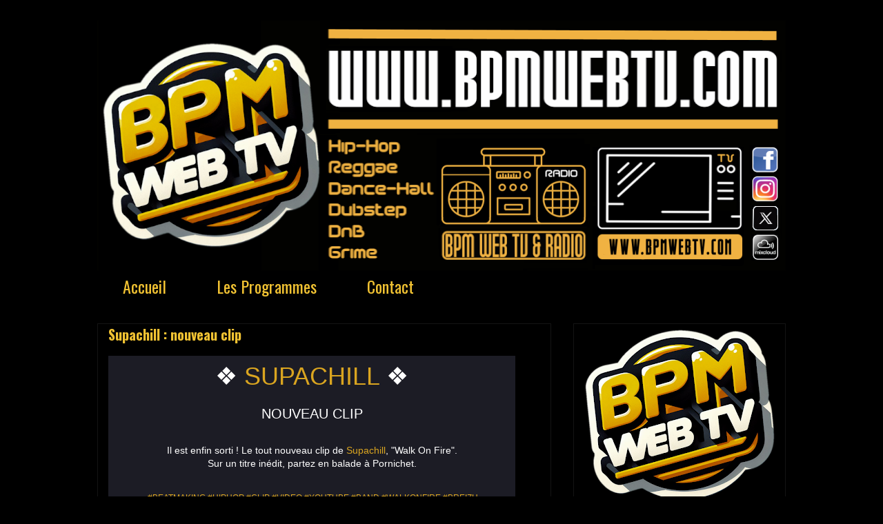

--- FILE ---
content_type: text/html; charset=UTF-8
request_url: https://www.bpmwebtv.com/2020/07/supachill-nouveau-clip.html
body_size: 17579
content:
<!DOCTYPE html>
<html class='v2' dir='ltr' lang='fr'>
<head>
<link href='https://www.blogger.com/static/v1/widgets/335934321-css_bundle_v2.css' rel='stylesheet' type='text/css'/>
<meta content='width=1100' name='viewport'/>
<meta content='text/html; charset=UTF-8' http-equiv='Content-Type'/>
<meta content='blogger' name='generator'/>
<link href='https://www.bpmwebtv.com/favicon.ico' rel='icon' type='image/x-icon'/>
<link href='https://www.bpmwebtv.com/2020/07/supachill-nouveau-clip.html' rel='canonical'/>
<link rel="alternate" type="application/atom+xml" title="BPMWEBTV.COM - Atom" href="https://www.bpmwebtv.com/feeds/posts/default" />
<link rel="alternate" type="application/rss+xml" title="BPMWEBTV.COM - RSS" href="https://www.bpmwebtv.com/feeds/posts/default?alt=rss" />
<link rel="service.post" type="application/atom+xml" title="BPMWEBTV.COM - Atom" href="https://www.blogger.com/feeds/2761504603083709607/posts/default" />

<link rel="alternate" type="application/atom+xml" title="BPMWEBTV.COM - Atom" href="https://www.bpmwebtv.com/feeds/7397360840912764692/comments/default" />
<!--Can't find substitution for tag [blog.ieCssRetrofitLinks]-->
<link href='https://ecp.yusercontent.com/mail?url=http%3A%2F%2Finfo.banzailab.com%2Fimg%2F95003%2F5281%2F300168271%2F22971%2F973%2F36245a67%2F&t=1594384184&ymreqid=f9726407-c70d-8677-1c9e-6d016e013900&sig=HpuyNhDz1aV_SssiBDZOnA--~D' rel='image_src'/>
<meta content='https://www.bpmwebtv.com/2020/07/supachill-nouveau-clip.html' property='og:url'/>
<meta content='Supachill : nouveau clip' property='og:title'/>
<meta content='#BPMWEBTV &amp;RADIO #24h/7 #Interviews #Livereports #Videosclips #Reportages #Tvshows #HipHop #Reggae #Dubstep #Grime #Metal' property='og:description'/>
<meta content='https://lh3.googleusercontent.com/blogger_img_proxy/[base64]w1200-h630-p-k-no-nu' property='og:image'/>
<title>BPMWEBTV.COM: Supachill : nouveau clip</title>
<style type='text/css'>@font-face{font-family:'Oswald';font-style:normal;font-weight:400;font-display:swap;src:url(//fonts.gstatic.com/s/oswald/v57/TK3IWkUHHAIjg75cFRf3bXL8LICs1_Fv40pKlN4NNSeSASz7FmlbHYjMdZwlou4.woff2)format('woff2');unicode-range:U+0460-052F,U+1C80-1C8A,U+20B4,U+2DE0-2DFF,U+A640-A69F,U+FE2E-FE2F;}@font-face{font-family:'Oswald';font-style:normal;font-weight:400;font-display:swap;src:url(//fonts.gstatic.com/s/oswald/v57/TK3IWkUHHAIjg75cFRf3bXL8LICs1_Fv40pKlN4NNSeSASz7FmlSHYjMdZwlou4.woff2)format('woff2');unicode-range:U+0301,U+0400-045F,U+0490-0491,U+04B0-04B1,U+2116;}@font-face{font-family:'Oswald';font-style:normal;font-weight:400;font-display:swap;src:url(//fonts.gstatic.com/s/oswald/v57/TK3IWkUHHAIjg75cFRf3bXL8LICs1_Fv40pKlN4NNSeSASz7FmlZHYjMdZwlou4.woff2)format('woff2');unicode-range:U+0102-0103,U+0110-0111,U+0128-0129,U+0168-0169,U+01A0-01A1,U+01AF-01B0,U+0300-0301,U+0303-0304,U+0308-0309,U+0323,U+0329,U+1EA0-1EF9,U+20AB;}@font-face{font-family:'Oswald';font-style:normal;font-weight:400;font-display:swap;src:url(//fonts.gstatic.com/s/oswald/v57/TK3IWkUHHAIjg75cFRf3bXL8LICs1_Fv40pKlN4NNSeSASz7FmlYHYjMdZwlou4.woff2)format('woff2');unicode-range:U+0100-02BA,U+02BD-02C5,U+02C7-02CC,U+02CE-02D7,U+02DD-02FF,U+0304,U+0308,U+0329,U+1D00-1DBF,U+1E00-1E9F,U+1EF2-1EFF,U+2020,U+20A0-20AB,U+20AD-20C0,U+2113,U+2C60-2C7F,U+A720-A7FF;}@font-face{font-family:'Oswald';font-style:normal;font-weight:400;font-display:swap;src:url(//fonts.gstatic.com/s/oswald/v57/TK3IWkUHHAIjg75cFRf3bXL8LICs1_Fv40pKlN4NNSeSASz7FmlWHYjMdZwl.woff2)format('woff2');unicode-range:U+0000-00FF,U+0131,U+0152-0153,U+02BB-02BC,U+02C6,U+02DA,U+02DC,U+0304,U+0308,U+0329,U+2000-206F,U+20AC,U+2122,U+2191,U+2193,U+2212,U+2215,U+FEFF,U+FFFD;}@font-face{font-family:'Oswald';font-style:normal;font-weight:700;font-display:swap;src:url(//fonts.gstatic.com/s/oswald/v57/TK3IWkUHHAIjg75cFRf3bXL8LICs1_Fv40pKlN4NNSeSASz7FmlbHYjMdZwlou4.woff2)format('woff2');unicode-range:U+0460-052F,U+1C80-1C8A,U+20B4,U+2DE0-2DFF,U+A640-A69F,U+FE2E-FE2F;}@font-face{font-family:'Oswald';font-style:normal;font-weight:700;font-display:swap;src:url(//fonts.gstatic.com/s/oswald/v57/TK3IWkUHHAIjg75cFRf3bXL8LICs1_Fv40pKlN4NNSeSASz7FmlSHYjMdZwlou4.woff2)format('woff2');unicode-range:U+0301,U+0400-045F,U+0490-0491,U+04B0-04B1,U+2116;}@font-face{font-family:'Oswald';font-style:normal;font-weight:700;font-display:swap;src:url(//fonts.gstatic.com/s/oswald/v57/TK3IWkUHHAIjg75cFRf3bXL8LICs1_Fv40pKlN4NNSeSASz7FmlZHYjMdZwlou4.woff2)format('woff2');unicode-range:U+0102-0103,U+0110-0111,U+0128-0129,U+0168-0169,U+01A0-01A1,U+01AF-01B0,U+0300-0301,U+0303-0304,U+0308-0309,U+0323,U+0329,U+1EA0-1EF9,U+20AB;}@font-face{font-family:'Oswald';font-style:normal;font-weight:700;font-display:swap;src:url(//fonts.gstatic.com/s/oswald/v57/TK3IWkUHHAIjg75cFRf3bXL8LICs1_Fv40pKlN4NNSeSASz7FmlYHYjMdZwlou4.woff2)format('woff2');unicode-range:U+0100-02BA,U+02BD-02C5,U+02C7-02CC,U+02CE-02D7,U+02DD-02FF,U+0304,U+0308,U+0329,U+1D00-1DBF,U+1E00-1E9F,U+1EF2-1EFF,U+2020,U+20A0-20AB,U+20AD-20C0,U+2113,U+2C60-2C7F,U+A720-A7FF;}@font-face{font-family:'Oswald';font-style:normal;font-weight:700;font-display:swap;src:url(//fonts.gstatic.com/s/oswald/v57/TK3IWkUHHAIjg75cFRf3bXL8LICs1_Fv40pKlN4NNSeSASz7FmlWHYjMdZwl.woff2)format('woff2');unicode-range:U+0000-00FF,U+0131,U+0152-0153,U+02BB-02BC,U+02C6,U+02DA,U+02DC,U+0304,U+0308,U+0329,U+2000-206F,U+20AC,U+2122,U+2191,U+2193,U+2212,U+2215,U+FEFF,U+FFFD;}</style>
<style id='page-skin-1' type='text/css'><!--
/*
-----------------------------------------------
Blogger Template Style
Name:     Awesome Inc.
Designer: Tina Chen
URL:      tinachen.org
----------------------------------------------- */
/* Content
----------------------------------------------- */
body {
font: normal normal 16px Oswald;
color: #ffffff;
background: #000000 url(//themes.googleusercontent.com/image?id=0BwVBOzw_-hbMYTFjMzdjZWMtYmZlZi00NjVmLTgzZmUtM2ZmMDk2OTJhNzU1) repeat scroll top center /* Credit: Ollustrator (http://www.istockphoto.com/portfolio/Ollustrator?platform=blogger) */;
}
html body .content-outer {
min-width: 0;
max-width: 100%;
width: 100%;
}
a:link {
text-decoration: none;
color: #f1c232;
}
a:visited {
text-decoration: none;
color: #ffffff;
}
a:hover {
text-decoration: underline;
color: #666666;
}
.body-fauxcolumn-outer .cap-top {
position: absolute;
z-index: 1;
height: 276px;
width: 100%;
background: transparent none repeat-x scroll top left;
_background-image: none;
}
/* Columns
----------------------------------------------- */
.content-inner {
padding: 0;
}
.header-inner .section {
margin: 0 16px;
}
.tabs-inner .section {
margin: 0 16px;
}
.main-inner {
padding-top: 30px;
}
.main-inner .column-center-inner,
.main-inner .column-left-inner,
.main-inner .column-right-inner {
padding: 0 5px;
}
*+html body .main-inner .column-center-inner {
margin-top: -30px;
}
#layout .main-inner .column-center-inner {
margin-top: 0;
}
/* Header
----------------------------------------------- */
.header-outer {
margin: 0 0 0 0;
background: rgba(0, 0, 0, 0) none repeat scroll 0 0;
}
.Header h1 {
font: normal bold 36px Oswald;
color: #f1c232;
text-shadow: 0 0 -1px #000000;
}
.Header h1 a {
color: #f1c232;
}
.Header .description {
font: normal normal 16px Oswald;
color: #f1c232;
}
.header-inner .Header .titlewrapper,
.header-inner .Header .descriptionwrapper {
padding-left: 0;
padding-right: 0;
margin-bottom: 0;
}
.header-inner .Header .titlewrapper {
padding-top: 22px;
}
/* Tabs
----------------------------------------------- */
.tabs-outer {
overflow: hidden;
position: relative;
background: #000000 none repeat scroll 0 0;
}
#layout .tabs-outer {
overflow: visible;
}
.tabs-cap-top, .tabs-cap-bottom {
position: absolute;
width: 100%;
border-top: 1px solid rgba(0, 0, 0, 0);
}
.tabs-cap-bottom {
bottom: 0;
}
.tabs-inner .widget li a {
display: inline-block;
margin: 0;
padding: .6em 1.5em;
font: normal normal 24px Oswald;
color: #f1c232;
border-top: 1px solid rgba(0, 0, 0, 0);
border-bottom: 1px solid rgba(0, 0, 0, 0);
border-left: 1px solid rgba(0, 0, 0, 0);
height: 16px;
line-height: 16px;
}
.tabs-inner .widget li:last-child a {
border-right: 1px solid rgba(0, 0, 0, 0);
}
.tabs-inner .widget li.selected a, .tabs-inner .widget li a:hover {
background: #141414 none repeat-x scroll 0 -100px;
color: #ffffff;
}
/* Headings
----------------------------------------------- */
h2 {
font: normal normal 20px Oswald;
color: #f1c232;
}
/* Widgets
----------------------------------------------- */
.main-inner .section {
margin: 0 27px;
padding: 0;
}
.main-inner .column-left-outer,
.main-inner .column-right-outer {
margin-top: 0;
}
#layout .main-inner .column-left-outer,
#layout .main-inner .column-right-outer {
margin-top: 0;
}
.main-inner .column-left-inner,
.main-inner .column-right-inner {
background: rgba(0, 0, 0, 0) none repeat 0 0;
-moz-box-shadow: 0 0 0 rgba(0, 0, 0, .2);
-webkit-box-shadow: 0 0 0 rgba(0, 0, 0, .2);
-goog-ms-box-shadow: 0 0 0 rgba(0, 0, 0, .2);
box-shadow: 0 0 0 rgba(0, 0, 0, .2);
-moz-border-radius: 0;
-webkit-border-radius: 0;
-goog-ms-border-radius: 0;
border-radius: 0;
}
#layout .main-inner .column-left-inner,
#layout .main-inner .column-right-inner {
margin-top: 0;
}
.sidebar .widget {
font: normal normal 16px Oswald;
color: #ffffff;
}
.sidebar .widget a:link {
color: #f1c232;
}
.sidebar .widget a:visited {
color: #ffffff;
}
.sidebar .widget a:hover {
color: #f1c232;
}
.sidebar .widget h2 {
text-shadow: 0 0 -1px #000000;
}
.main-inner .widget {
background-color: rgba(0, 0, 0, 0);
border: 1px solid #141414;
padding: 0 15px 15px;
margin: 20px -16px;
-moz-box-shadow: 0 0 0 rgba(0, 0, 0, .2);
-webkit-box-shadow: 0 0 0 rgba(0, 0, 0, .2);
-goog-ms-box-shadow: 0 0 0 rgba(0, 0, 0, .2);
box-shadow: 0 0 0 rgba(0, 0, 0, .2);
-moz-border-radius: 0;
-webkit-border-radius: 0;
-goog-ms-border-radius: 0;
border-radius: 0;
}
.main-inner .widget h2 {
margin: 0 -15px;
padding: .6em 15px .5em;
border-bottom: 1px solid #141414;
}
.footer-inner .widget h2 {
padding: 0 0 .4em;
border-bottom: 1px solid #141414;
}
.main-inner .widget h2 + div, .footer-inner .widget h2 + div {
border-top: 1px solid #141414;
padding-top: 8px;
}
.main-inner .widget .widget-content {
margin: 0 -15px;
padding: 7px 15px 0;
}
.main-inner .widget ul, .main-inner .widget #ArchiveList ul.flat {
margin: -8px -15px 0;
padding: 0;
list-style: none;
}
.main-inner .widget #ArchiveList {
margin: -8px 0 0;
}
.main-inner .widget ul li, .main-inner .widget #ArchiveList ul.flat li {
padding: .5em 15px;
text-indent: 0;
color: #f1c232;
border-top: 1px solid #141414;
border-bottom: 1px solid #141414;
}
.main-inner .widget #ArchiveList ul li {
padding-top: .25em;
padding-bottom: .25em;
}
.main-inner .widget ul li:first-child, .main-inner .widget #ArchiveList ul.flat li:first-child {
border-top: none;
}
.main-inner .widget ul li:last-child, .main-inner .widget #ArchiveList ul.flat li:last-child {
border-bottom: none;
}
.post-body {
position: relative;
}
.main-inner .widget .post-body ul {
padding: 0 2.5em;
margin: .5em 0;
list-style: disc;
}
.main-inner .widget .post-body ul li {
padding: 0.25em 0;
margin-bottom: .25em;
color: #ffffff;
border: none;
}
.footer-inner .widget ul {
padding: 0;
list-style: none;
}
.widget .zippy {
color: #f1c232;
}
/* Posts
----------------------------------------------- */
body .main-inner .Blog {
padding: 0;
margin-bottom: 1em;
background-color: transparent;
border: none;
-moz-box-shadow: 0 0 0 rgba(0, 0, 0, 0);
-webkit-box-shadow: 0 0 0 rgba(0, 0, 0, 0);
-goog-ms-box-shadow: 0 0 0 rgba(0, 0, 0, 0);
box-shadow: 0 0 0 rgba(0, 0, 0, 0);
}
.main-inner .section:last-child .Blog:last-child {
padding: 0;
margin-bottom: 1em;
}
.main-inner .widget h2.date-header {
margin: 0 -15px 1px;
padding: 0 0 0 0;
font: normal normal 14px Oswald;
color: #666666;
background: transparent none no-repeat scroll top left;
border-top: 0 solid #f1c232;
border-bottom: 1px solid #141414;
-moz-border-radius-topleft: 0;
-moz-border-radius-topright: 0;
-webkit-border-top-left-radius: 0;
-webkit-border-top-right-radius: 0;
border-top-left-radius: 0;
border-top-right-radius: 0;
position: static;
bottom: 100%;
right: 15px;
text-shadow: 0 0 -1px #000000;
}
.main-inner .widget h2.date-header span {
font: normal normal 14px Oswald;
display: block;
padding: .5em 15px;
border-left: 0 solid #f1c232;
border-right: 0 solid #f1c232;
}
.date-outer {
position: relative;
margin: 30px 0 20px;
padding: 0 15px;
background-color: #000000;
border: 1px solid #141414;
-moz-box-shadow: 0 0 0 rgba(0, 0, 0, .2);
-webkit-box-shadow: 0 0 0 rgba(0, 0, 0, .2);
-goog-ms-box-shadow: 0 0 0 rgba(0, 0, 0, .2);
box-shadow: 0 0 0 rgba(0, 0, 0, .2);
-moz-border-radius: 0;
-webkit-border-radius: 0;
-goog-ms-border-radius: 0;
border-radius: 0;
}
.date-outer:first-child {
margin-top: 0;
}
.date-outer:last-child {
margin-bottom: 20px;
-moz-border-radius-bottomleft: 0;
-moz-border-radius-bottomright: 0;
-webkit-border-bottom-left-radius: 0;
-webkit-border-bottom-right-radius: 0;
-goog-ms-border-bottom-left-radius: 0;
-goog-ms-border-bottom-right-radius: 0;
border-bottom-left-radius: 0;
border-bottom-right-radius: 0;
}
.date-posts {
margin: 0 -15px;
padding: 0 15px;
clear: both;
}
.post-outer, .inline-ad {
border-top: 1px solid #141414;
margin: 0 -15px;
padding: 15px 15px;
}
.post-outer {
padding-bottom: 10px;
}
.post-outer:first-child {
padding-top: 0;
border-top: none;
}
.post-outer:last-child, .inline-ad:last-child {
border-bottom: none;
}
.post-body {
position: relative;
}
.post-body img {
padding: 8px;
background: rgba(0, 0, 0, 0);
border: 1px solid rgba(0, 0, 0, 0);
-moz-box-shadow: 0 0 0 rgba(0, 0, 0, .2);
-webkit-box-shadow: 0 0 0 rgba(0, 0, 0, .2);
box-shadow: 0 0 0 rgba(0, 0, 0, .2);
-moz-border-radius: 0;
-webkit-border-radius: 0;
border-radius: 0;
}
h3.post-title, h4 {
font: normal bold 20px Oswald;
color: #f1c232;
}
h3.post-title a {
font: normal bold 20px Oswald;
color: #f1c232;
}
h3.post-title a:hover {
color: #666666;
text-decoration: underline;
}
.post-header {
margin: 0 0 1em;
}
.post-body {
line-height: 1.4;
}
.post-outer h2 {
color: #ffffff;
}
.post-footer {
margin: 1.5em 0 0;
}
#blog-pager {
padding: 15px;
font-size: 120%;
background-color: #000000;
border: 1px solid #141414;
-moz-box-shadow: 0 0 0 rgba(0, 0, 0, .2);
-webkit-box-shadow: 0 0 0 rgba(0, 0, 0, .2);
-goog-ms-box-shadow: 0 0 0 rgba(0, 0, 0, .2);
box-shadow: 0 0 0 rgba(0, 0, 0, .2);
-moz-border-radius: 0;
-webkit-border-radius: 0;
-goog-ms-border-radius: 0;
border-radius: 0;
-moz-border-radius-topleft: 0;
-moz-border-radius-topright: 0;
-webkit-border-top-left-radius: 0;
-webkit-border-top-right-radius: 0;
-goog-ms-border-top-left-radius: 0;
-goog-ms-border-top-right-radius: 0;
border-top-left-radius: 0;
border-top-right-radius-topright: 0;
margin-top: 1em;
}
.blog-feeds, .post-feeds {
margin: 1em 0;
text-align: center;
color: #ffffff;
}
.blog-feeds a, .post-feeds a {
color: #f1c232;
}
.blog-feeds a:visited, .post-feeds a:visited {
color: #f1c232;
}
.blog-feeds a:hover, .post-feeds a:hover {
color: #cccccc;
}
.post-outer .comments {
margin-top: 2em;
}
/* Comments
----------------------------------------------- */
.comments .comments-content .icon.blog-author {
background-repeat: no-repeat;
background-image: url([data-uri]);
}
.comments .comments-content .loadmore a {
border-top: 1px solid rgba(0, 0, 0, 0);
border-bottom: 1px solid rgba(0, 0, 0, 0);
}
.comments .continue {
border-top: 2px solid rgba(0, 0, 0, 0);
}
/* Footer
----------------------------------------------- */
.footer-outer {
margin: -0 0 -1px;
padding: 0 0 0;
color: #f1c232;
overflow: hidden;
}
.footer-fauxborder-left {
border-top: 1px solid #141414;
background: #000000 none repeat scroll 0 0;
-moz-box-shadow: 0 0 0 rgba(0, 0, 0, .2);
-webkit-box-shadow: 0 0 0 rgba(0, 0, 0, .2);
-goog-ms-box-shadow: 0 0 0 rgba(0, 0, 0, .2);
box-shadow: 0 0 0 rgba(0, 0, 0, .2);
margin: 0 -0;
}
/* Mobile
----------------------------------------------- */
body.mobile {
background-size: auto;
}
.mobile .body-fauxcolumn-outer {
background: transparent none repeat scroll top left;
}
*+html body.mobile .main-inner .column-center-inner {
margin-top: 0;
}
.mobile .main-inner .widget {
padding: 0 0 15px;
}
.mobile .main-inner .widget h2 + div,
.mobile .footer-inner .widget h2 + div {
border-top: none;
padding-top: 0;
}
.mobile .footer-inner .widget h2 {
padding: 0.5em 0;
border-bottom: none;
}
.mobile .main-inner .widget .widget-content {
margin: 0;
padding: 7px 0 0;
}
.mobile .main-inner .widget ul,
.mobile .main-inner .widget #ArchiveList ul.flat {
margin: 0 -15px 0;
}
.mobile .main-inner .widget h2.date-header {
right: 0;
}
.mobile .date-header span {
padding: 0.4em 0;
}
.mobile .date-outer:first-child {
margin-bottom: 0;
border: 1px solid #141414;
-moz-border-radius-topleft: 0;
-moz-border-radius-topright: 0;
-webkit-border-top-left-radius: 0;
-webkit-border-top-right-radius: 0;
-goog-ms-border-top-left-radius: 0;
-goog-ms-border-top-right-radius: 0;
border-top-left-radius: 0;
border-top-right-radius: 0;
}
.mobile .date-outer {
border-color: #141414;
border-width: 0 1px 1px;
}
.mobile .date-outer:last-child {
margin-bottom: 0;
}
.mobile .main-inner {
padding: 0;
}
.mobile .header-inner .section {
margin: 0;
}
.mobile .post-outer, .mobile .inline-ad {
padding: 5px 0;
}
.mobile .tabs-inner .section {
margin: 0 10px;
}
.mobile .main-inner .widget h2 {
margin: 0;
padding: 0;
}
.mobile .main-inner .widget h2.date-header span {
padding: 0;
}
.mobile .main-inner .widget .widget-content {
margin: 0;
padding: 7px 0 0;
}
.mobile #blog-pager {
border: 1px solid transparent;
background: #000000 none repeat scroll 0 0;
}
.mobile .main-inner .column-left-inner,
.mobile .main-inner .column-right-inner {
background: rgba(0, 0, 0, 0) none repeat 0 0;
-moz-box-shadow: none;
-webkit-box-shadow: none;
-goog-ms-box-shadow: none;
box-shadow: none;
}
.mobile .date-posts {
margin: 0;
padding: 0;
}
.mobile .footer-fauxborder-left {
margin: 0;
border-top: inherit;
}
.mobile .main-inner .section:last-child .Blog:last-child {
margin-bottom: 0;
}
.mobile-index-contents {
color: #ffffff;
}
.mobile .mobile-link-button {
background: #f1c232 none repeat scroll 0 0;
}
.mobile-link-button a:link, .mobile-link-button a:visited {
color: #f1c232;
}
.mobile .tabs-inner .PageList .widget-content {
background: transparent;
border-top: 1px solid;
border-color: rgba(0, 0, 0, 0);
color: #f1c232;
}
.mobile .tabs-inner .PageList .widget-content .pagelist-arrow {
border-left: 1px solid rgba(0, 0, 0, 0);
}

--></style>
<style id='template-skin-1' type='text/css'><!--
body {
min-width: 1030px;
}
.content-outer, .content-fauxcolumn-outer, .region-inner {
min-width: 1030px;
max-width: 1030px;
_width: 1030px;
}
.main-inner .columns {
padding-left: 0;
padding-right: 340px;
}
.main-inner .fauxcolumn-center-outer {
left: 0;
right: 340px;
/* IE6 does not respect left and right together */
_width: expression(this.parentNode.offsetWidth -
parseInt("0") -
parseInt("340px") + 'px');
}
.main-inner .fauxcolumn-left-outer {
width: 0;
}
.main-inner .fauxcolumn-right-outer {
width: 340px;
}
.main-inner .column-left-outer {
width: 0;
right: 100%;
margin-left: -0;
}
.main-inner .column-right-outer {
width: 340px;
margin-right: -340px;
}
#layout {
min-width: 0;
}
#layout .content-outer {
min-width: 0;
width: 800px;
}
#layout .region-inner {
min-width: 0;
width: auto;
}
body#layout div.add_widget {
padding: 8px;
}
body#layout div.add_widget a {
margin-left: 32px;
}
--></style>
<style>
    body {background-image:url(\/\/themes.googleusercontent.com\/image?id=0BwVBOzw_-hbMYTFjMzdjZWMtYmZlZi00NjVmLTgzZmUtM2ZmMDk2OTJhNzU1);}
    
@media (max-width: 200px) { body {background-image:url(\/\/themes.googleusercontent.com\/image?id=0BwVBOzw_-hbMYTFjMzdjZWMtYmZlZi00NjVmLTgzZmUtM2ZmMDk2OTJhNzU1&options=w200);}}
@media (max-width: 400px) and (min-width: 201px) { body {background-image:url(\/\/themes.googleusercontent.com\/image?id=0BwVBOzw_-hbMYTFjMzdjZWMtYmZlZi00NjVmLTgzZmUtM2ZmMDk2OTJhNzU1&options=w400);}}
@media (max-width: 800px) and (min-width: 401px) { body {background-image:url(\/\/themes.googleusercontent.com\/image?id=0BwVBOzw_-hbMYTFjMzdjZWMtYmZlZi00NjVmLTgzZmUtM2ZmMDk2OTJhNzU1&options=w800);}}
@media (max-width: 1200px) and (min-width: 801px) { body {background-image:url(\/\/themes.googleusercontent.com\/image?id=0BwVBOzw_-hbMYTFjMzdjZWMtYmZlZi00NjVmLTgzZmUtM2ZmMDk2OTJhNzU1&options=w1200);}}
/* Last tag covers anything over one higher than the previous max-size cap. */
@media (min-width: 1201px) { body {background-image:url(\/\/themes.googleusercontent.com\/image?id=0BwVBOzw_-hbMYTFjMzdjZWMtYmZlZi00NjVmLTgzZmUtM2ZmMDk2OTJhNzU1&options=w1600);}}
  </style>
<link href='https://www.blogger.com/dyn-css/authorization.css?targetBlogID=2761504603083709607&amp;zx=51981a60-4556-4351-b979-32dcb04be46c' media='none' onload='if(media!=&#39;all&#39;)media=&#39;all&#39;' rel='stylesheet'/><noscript><link href='https://www.blogger.com/dyn-css/authorization.css?targetBlogID=2761504603083709607&amp;zx=51981a60-4556-4351-b979-32dcb04be46c' rel='stylesheet'/></noscript>
<meta name='google-adsense-platform-account' content='ca-host-pub-1556223355139109'/>
<meta name='google-adsense-platform-domain' content='blogspot.com'/>

<!-- data-ad-client=ca-pub-7389608534109843 -->

</head>
<body class='loading variant-dark'>
<div class='navbar no-items section' id='navbar' name='Navbar'>
</div>
<div class='body-fauxcolumns'>
<div class='fauxcolumn-outer body-fauxcolumn-outer'>
<div class='cap-top'>
<div class='cap-left'></div>
<div class='cap-right'></div>
</div>
<div class='fauxborder-left'>
<div class='fauxborder-right'></div>
<div class='fauxcolumn-inner'>
</div>
</div>
<div class='cap-bottom'>
<div class='cap-left'></div>
<div class='cap-right'></div>
</div>
</div>
</div>
<div class='content'>
<div class='content-fauxcolumns'>
<div class='fauxcolumn-outer content-fauxcolumn-outer'>
<div class='cap-top'>
<div class='cap-left'></div>
<div class='cap-right'></div>
</div>
<div class='fauxborder-left'>
<div class='fauxborder-right'></div>
<div class='fauxcolumn-inner'>
</div>
</div>
<div class='cap-bottom'>
<div class='cap-left'></div>
<div class='cap-right'></div>
</div>
</div>
</div>
<div class='content-outer'>
<div class='content-cap-top cap-top'>
<div class='cap-left'></div>
<div class='cap-right'></div>
</div>
<div class='fauxborder-left content-fauxborder-left'>
<div class='fauxborder-right content-fauxborder-right'></div>
<div class='content-inner'>
<header>
<div class='header-outer'>
<div class='header-cap-top cap-top'>
<div class='cap-left'></div>
<div class='cap-right'></div>
</div>
<div class='fauxborder-left header-fauxborder-left'>
<div class='fauxborder-right header-fauxborder-right'></div>
<div class='region-inner header-inner'>
<div class='header section' id='header' name='En-tête'><div class='widget Header' data-version='1' id='Header1'>
<div id='header-inner'>
<a href='https://www.bpmwebtv.com/' style='display: block'>
<img alt='BPMWEBTV.COM' height='362px; ' id='Header1_headerimg' src='https://blogger.googleusercontent.com/img/a/AVvXsEh4cvl9TMqqOHFLoeyB4EizGEz6WZViDvxmBwhkeVT-PSW4ggUOwFGGHyisfr8d5MftlDbb9ybST2Rla_GrT5Igr3C8EI-1ZdL9skG6YCip2L-yh2D7zn-PXZmUMFiKENXkGEebOYMuznjIZ1fjAvVanaA2JXr1QVxdE4nZ0DMCc_jUL7peLiA2hvnS_BCe=s998' style='display: block' width='998px; '/>
</a>
</div>
</div></div>
</div>
</div>
<div class='header-cap-bottom cap-bottom'>
<div class='cap-left'></div>
<div class='cap-right'></div>
</div>
</div>
</header>
<div class='tabs-outer'>
<div class='tabs-cap-top cap-top'>
<div class='cap-left'></div>
<div class='cap-right'></div>
</div>
<div class='fauxborder-left tabs-fauxborder-left'>
<div class='fauxborder-right tabs-fauxborder-right'></div>
<div class='region-inner tabs-inner'>
<div class='tabs section' id='crosscol' name='Toutes les colonnes'><div class='widget PageList' data-version='1' id='PageList1'>
<h2>BMPWEBTV.COM</h2>
<div class='widget-content'>
<ul>
<li>
<a href='https://www.bpmwebtv.com/'>Accueil</a>
</li>
<li>
<a href='https://www.bpmwebtv.com/p/contact.html'>Les Programmes</a>
</li>
<li>
<a href='https://www.bpmwebtv.com/p/contactez.html'>Contact</a>
</li>
</ul>
<div class='clear'></div>
</div>
</div></div>
<div class='tabs no-items section' id='crosscol-overflow' name='Cross-Column 2'></div>
</div>
</div>
<div class='tabs-cap-bottom cap-bottom'>
<div class='cap-left'></div>
<div class='cap-right'></div>
</div>
</div>
<div class='main-outer'>
<div class='main-cap-top cap-top'>
<div class='cap-left'></div>
<div class='cap-right'></div>
</div>
<div class='fauxborder-left main-fauxborder-left'>
<div class='fauxborder-right main-fauxborder-right'></div>
<div class='region-inner main-inner'>
<div class='columns fauxcolumns'>
<div class='fauxcolumn-outer fauxcolumn-center-outer'>
<div class='cap-top'>
<div class='cap-left'></div>
<div class='cap-right'></div>
</div>
<div class='fauxborder-left'>
<div class='fauxborder-right'></div>
<div class='fauxcolumn-inner'>
</div>
</div>
<div class='cap-bottom'>
<div class='cap-left'></div>
<div class='cap-right'></div>
</div>
</div>
<div class='fauxcolumn-outer fauxcolumn-left-outer'>
<div class='cap-top'>
<div class='cap-left'></div>
<div class='cap-right'></div>
</div>
<div class='fauxborder-left'>
<div class='fauxborder-right'></div>
<div class='fauxcolumn-inner'>
</div>
</div>
<div class='cap-bottom'>
<div class='cap-left'></div>
<div class='cap-right'></div>
</div>
</div>
<div class='fauxcolumn-outer fauxcolumn-right-outer'>
<div class='cap-top'>
<div class='cap-left'></div>
<div class='cap-right'></div>
</div>
<div class='fauxborder-left'>
<div class='fauxborder-right'></div>
<div class='fauxcolumn-inner'>
</div>
</div>
<div class='cap-bottom'>
<div class='cap-left'></div>
<div class='cap-right'></div>
</div>
</div>
<!-- corrects IE6 width calculation -->
<div class='columns-inner'>
<div class='column-center-outer'>
<div class='column-center-inner'>
<div class='main section' id='main' name='Principal'><div class='widget Blog' data-version='1' id='Blog1'>
<div class='blog-posts hfeed'>

          <div class="date-outer">
        

          <div class="date-posts">
        
<div class='post-outer'>
<div class='post hentry uncustomized-post-template' itemprop='blogPost' itemscope='itemscope' itemtype='http://schema.org/BlogPosting'>
<meta content='https://ecp.yusercontent.com/mail?url=http%3A%2F%2Finfo.banzailab.com%2Fimg%2F95003%2F5281%2F300168271%2F22971%2F973%2F36245a67%2F&t=1594384184&ymreqid=f9726407-c70d-8677-1c9e-6d016e013900&sig=HpuyNhDz1aV_SssiBDZOnA--~D' itemprop='image_url'/>
<meta content='2761504603083709607' itemprop='blogId'/>
<meta content='7397360840912764692' itemprop='postId'/>
<a name='7397360840912764692'></a>
<h3 class='post-title entry-title' itemprop='name'>
Supachill : nouveau clip
</h3>
<div class='post-header'>
<div class='post-header-line-1'></div>
</div>
<div class='post-body entry-content' id='post-body-7397360840912764692' itemprop='description articleBody'>
<div style="text-align: center;"><table cellpadding="0" cellspacing="0" class="yiv2426344155ddnb_line" style="background-color: #1c1c25; color: white; font-family: arial; font-size: 11px; margin: 0px; padding: 0px; vertical-align: top;"><tbody><tr class="yiv2426344155ddnb_line_tr"><td align="left" class="yiv2426344155col yiv2426344155sc" style="padding: 5px; width: 580px; word-break: normal;" valign="top"><div class="yiv2426344155block"><div style="text-align: center;"><span style="font-size: 36px;">&#10070;&nbsp;<span style="color: goldenrod;">SUPACHILL&nbsp;</span>&#10070;</span><br /><br /><span style="font-size: 20px;">NOUVEAU CLIP</span><br /><br /><br /><span style="font-size: 14px;">Il est enfin sorti ! Le tout nouveau clip de&nbsp;<span style="color: goldenrod;">Supachill</span>, "Walk On Fire".<br />Sur un titre inédit, partez en balade à Pornichet.</span><div>&nbsp;</div><div><br /><span style="font-size: 14px;"><span style="color: goldenrod;"><span style="font-size: 12px;">&nbsp;#BEATMAKING&nbsp;#HIPHOP #CLIP #VIDEO #YOUTUBE #BAND #WALKONFIRE #BREIZH</span></span></span></div></div><div>&nbsp;</div></div></td></tr></tbody></table><table cellpadding="0" cellspacing="0" class="yiv2426344155ddnb_line" style="background-color: #1c1c25; color: white; font-family: arial; font-size: 11px; margin: 0px; padding: 0px; vertical-align: top;"><tbody><tr class="yiv2426344155ddnb_line_tr"><td class="yiv2426344155col yiv2426344155sc" style="padding: 5px; width: 580px; word-break: normal;" valign="top"><div class="yiv2426344155block"><table align="center" border="0" cellpadding="0" cellspacing="0" class="yiv2426344155nl-bt-action-ctnr" style="background-color: #999999; border-collapse: collapse; border-radius: 4px; color: white; font-size: 11px; width: 271px;"><tbody><tr><td align="center" class="yiv2426344155dndButtonContent" style="background-color: #dcb674; border-collapse: collapse; border-radius: 4px; padding: 15px 5px; word-break: normal;" valign="middle"><a class="yiv2426344155btntxt" href="http://info.banzailab.com/trk/95001/5281/300168271/22971/973/36245a67/" rel="noreferrer" style="border: none rgb(3, 3, 3); color: #0393ed; font-weight: bold; line-height: 11px; text-decoration-line: none;" target="_blank"><span class="yiv2426344155nl-bt-action" style="color: #1c1c25; display: block; font-size: 16px; white-space: nowrap; width: auto;">Voir le nouveau clip "Walk On Fire"</span></a></td></tr><tr></tr></tbody></table></div></td></tr></tbody></table><table cellpadding="0" cellspacing="0" class="yiv2426344155ddnb_line" style="background-color: #1c1c25; color: white; font-family: arial; font-size: 11px; margin: 0px; padding: 0px; vertical-align: top;"><tbody><tr class="yiv2426344155ddnb_line_tr"><td align="center" class="yiv2426344155col yiv2426344155sc" style="padding: 5px; width: 580px; word-break: normal;" valign="top"><div class="yiv2426344155block"><a href="http://info.banzailab.com/trk/95002/5281/300168271/22971/973/36245a67/" rel="nofollow" style="border-color: rgb(3, 3, 3); color: #0393ed;" target="_blank"><img alt="" src="https://ecp.yusercontent.com/mail?url=http%3A%2F%2Finfo.banzailab.com%2Fimg%2F95003%2F5281%2F300168271%2F22971%2F973%2F36245a67%2F&amp;t=1594384184&amp;ymreqid=f9726407-c70d-8677-1c9e-6d016e013900&amp;sig=HpuyNhDz1aV_SssiBDZOnA--~D" style="border: none; display: block; height: auto; margin: 0px auto; text-indent: -9999px;" width="570" /></a></div></td></tr></tbody></table><table cellpadding="0" cellspacing="0" class="yiv2426344155ddnb_line" style="background-color: #1c1c25; color: white; font-family: arial; font-size: 11px; margin: 0px; padding: 0px; vertical-align: top;"><tbody><tr class="yiv2426344155ddnb_line_tr"><td align="left" class="yiv2426344155col yiv2426344155sc" style="padding: 5px; width: 580px; word-break: normal;" valign="top"><div class="yiv2426344155block"><div style="text-align: center;"><br /><br /><span style="font-size: 16px;">Déjà en programmation sur&nbsp;<span style="color: goldenrod;">FIP</span>, Plum FM, RDWA, RIG, Radio Bresse, Radio d'Ici, Declic Radio, Radio RPG...et bien d'autres.&nbsp;<br /><br /><span style="color: goldenrod;">****</span><br /><br />Ce morceau&nbsp;est le premier d'une série de singles,&nbsp;le nouvel EP de Supachill sortira début 2021.<br /><br /><span style="color: goldenrod;">Soyez prêts.&nbsp;</span></span></div></div></td></tr></tbody></table><iframe allow="accelerometer; autoplay; encrypted-media; gyroscope; picture-in-picture" allowfullscreen="" frameborder="0" height="315" src="https://www.youtube.com/embed/DvIke8hVPIE" width="560"></iframe><br /><table cellpadding="0" cellspacing="0" class="yiv2426344155ddnb_line" style="background-color: #1c1c25; color: white; font-family: arial; font-size: 11px; margin: 0px; padding: 0px; vertical-align: top;"><tbody><tr class="yiv2426344155ddnb_line_tr"><td align="left" class="yiv2426344155col yiv2426344155sc" style="padding: 5px; width: 580px; word-break: normal;" valign="top"><div class="yiv2426344155block"><div style="text-align: center;"><br /><span style="font-size: 18px;"><span style="font-size: 24px;"><span style="color: goldenrod;">- DATES A VENIR -</span></span></span><br /><br /><span style="font-size: 16px;"><strong>2020 *</strong><br /><br /><span style="color: goldenrod;">06/08</span>&nbsp;Festival Lounge (74)<br /><span style="color: goldenrod;">26/09</span>&nbsp;Festival Az'Art Day (35)<br /><br /><strong>2021 *</strong><br /><br /><span style="color: goldenrod;">08/05</span>&nbsp;Festival Kleg (56)<br /><span style="color: goldenrod;">30/05</span>&nbsp;TBA (90)<br /><span style="color: goldenrod;">03/07&nbsp;</span>TBA (63)<br /><span style="color: goldenrod;">26/06</span>&nbsp;Festival Les Sarabandes (16)<br /><span style="color: goldenrod;">16/07</span>&nbsp;Festival Lez'art Vert (23)<br /><span style="color: goldenrod;">18/07</span>&nbsp;Festival Rock'N'Gniak (12)<br /><span style="color: goldenrod;">07/08</span>&nbsp;Festival Banana (40)<br /><span style="color: goldenrod;">22/08</span>&nbsp;TBA (35)<br /><span style="color: goldenrod;">28/08&nbsp;</span>TBA (79)<br /><span style="color: goldenrod;">04/09</span>&nbsp;Festival Urban Guinguette (95)<br /><span style="color: goldenrod;">02/10</span>&nbsp;TBA (37)</span><br /><br /><br /><br /><span style="font-size: 28px;">&#8203;&#11015;&#65039;</span><br /><br /><u><u><a href="http://info.banzailab.com/trk/95007/5281/300168271/22971/973/36245a67/" rel="nofollow" style="border-color: rgb(3, 3, 3); color: #0393ed;" target="_blank"><span style="font-size: 18px;">PLUS D'INFOS&nbsp;</span></a></u></u><br /><br /><br /><br /><br /></div></div></td></tr></tbody></table><table cellpadding="0" cellspacing="0" class="yiv2426344155ddnb_line" style="background-color: #1c1c25; color: white; font-family: arial; font-size: 11px; margin: 0px; padding: 0px; vertical-align: top;"><tbody><tr class="yiv2426344155ddnb_line_tr"><td align="center" class="yiv2426344155col yiv2426344155sc" style="padding: 5px; width: 580px; word-break: normal;" valign="top"><div class="yiv2426344155block"><a href="http://info.banzailab.com/trk/95005/5281/300168271/22971/973/36245a67/" rel="nofollow" style="border-color: rgb(3, 3, 3); color: #0393ed;" target="_blank"><img alt="" src="https://ecp.yusercontent.com/mail?url=http%3A%2F%2Finfo.banzailab.com%2Fimg%2F95006%2F5281%2F300168271%2F22971%2F973%2F36245a67%2F&amp;t=1594384184&amp;ymreqid=f9726407-c70d-8677-1c9e-6d016e013900&amp;sig=hlBCn9.7Ql.ach5xXYHQlw--~D" style="border: none; display: block; height: auto; margin: 0px auto; text-indent: -9999px;" width="570" /></a></div></td></tr></tbody></table><table cellpadding="0" cellspacing="0" class="yiv2426344155ddnb_line" style="background-color: #1c1c25; color: white; font-family: arial; font-size: 11px; margin: 0px; padding: 0px; vertical-align: top;"><tbody><tr class="yiv2426344155ddnb_line_tr"><td align="center" class="yiv2426344155col yiv2426344155sc" style="padding: 5px; width: 580px; word-break: normal;" valign="top"><div class="yiv2426344155block"><table align="center" cellpadding="0" cellspacing="0" style="border-collapse: collapse; color: white; float: none; font-size: 11px;"><tbody><tr><td style="margin: 0px; padding: 0px; vertical-align: top; word-break: normal;"><a href="http://info.banzailab.com/trk/95008/5281/300168271/22971/973/36245a67/" rel="nofollow" style="border: none rgb(3, 3, 3); color: #0393ed; display: block; float: left; padding: 2px;" target="_blank"><img alt="" src="https://ecp.yusercontent.com/mail?url=http%3A%2F%2Finfo.banzailab.com%2Fimg%2F95009%2F5281%2F300168271%2F22971%2F973%2F36245a67%2F&amp;t=1594384184&amp;ymreqid=f9726407-c70d-8677-1c9e-6d016e013900&amp;sig=9FHoZm4s6rrX_jZOdURijw--~D" style="border: none; text-indent: -9999px;" /></a><a href="http://info.banzailab.com/trk/95010/5281/300168271/22971/973/36245a67/" rel="nofollow" style="border: none rgb(3, 3, 3); color: #0393ed; display: block; float: left; padding: 2px;" target="_blank"><img alt="" src="https://ecp.yusercontent.com/mail?url=http%3A%2F%2Finfo.banzailab.com%2Fimg%2F95011%2F5281%2F300168271%2F22971%2F973%2F36245a67%2F&amp;t=1594384184&amp;ymreqid=f9726407-c70d-8677-1c9e-6d016e013900&amp;sig=S_uj9hut.lpbaOHeSvk.Yw--~D" style="border: none; text-indent: -9999px;" /></a><a href="http://info.banzailab.com/trk/95012/5281/300168271/22971/973/36245a67/" rel="nofollow" style="border: none rgb(3, 3, 3); color: #0393ed; display: block; float: left; padding: 2px;" target="_blank"><img alt="" src="https://ecp.yusercontent.com/mail?url=http%3A%2F%2Finfo.banzailab.com%2Fimg%2F95013%2F5281%2F300168271%2F22971%2F973%2F36245a67%2F&amp;t=1594384184&amp;ymreqid=f9726407-c70d-8677-1c9e-6d016e013900&amp;sig=QQyW56kO1zgnm4Duxlbp6A--~D" style="border: none; text-indent: -9999px;" /></a></td></tr></tbody></table></div></td></tr></tbody></table><table cellpadding="0" cellspacing="0" class="yiv2426344155ddnb_line" style="background-color: #1c1c25; color: white; font-family: arial; font-size: 11px; margin: 0px; padding: 0px; vertical-align: top;"><tbody><tr class="yiv2426344155ddnb_line_tr"><td align="left" class="yiv2426344155col yiv2426344155sc" style="padding: 5px; width: 580px; word-break: normal;" valign="top"><div class="yiv2426344155block"><div style="text-align: center;"><br /><span style="font-size: 18px;">&#10022;&nbsp;<span style="font-size: 14px;">Contact Presse : Nolwenn Migaud / HYAKU<br />nolwenn@hyaku.org - +33 6 89 59 14 02</span>&nbsp;&#10022;</span><br /><br />&nbsp;</div></div></td></tr></tbody></table><table cellpadding="0" cellspacing="0" class="yiv2426344155ddnb_line" style="background-color: #1c1c25; color: white; font-family: arial; font-size: 11px; margin: 0px; padding: 0px; vertical-align: top;"><tbody><tr class="yiv2426344155ddnb_line_tr"><td align="center" class="yiv2426344155col yiv2426344155sc" style="padding: 5px; width: 580px; word-break: normal;" valign="top"><div class="yiv2426344155block"><a href="http://info.banzailab.com/trk/95014/5281/300168271/22971/973/36245a67/" rel="nofollow" style="border-color: rgb(3, 3, 3); color: #0393ed;" target="_blank"><img alt="" src="https://ecp.yusercontent.com/mail?url=http%3A%2F%2Finfo.banzailab.com%2Fimg%2F95015%2F5281%2F300168271%2F22971%2F973%2F36245a67%2F&amp;t=1594384184&amp;ymreqid=f9726407-c70d-8677-1c9e-6d016e013900&amp;sig=OGY1kKYLhTQq8wmChbQNsw--~D" style="border: none; display: block; height: auto; margin: 0px auto; text-indent: -9999px;" width="60" /></a></div></td></tr></tbody></table></div>
<div style='clear: both;'></div>
</div>
<div class='post-footer'>
<div class='post-footer-line post-footer-line-1'>
<span class='post-author vcard'>
</span>
<span class='post-timestamp'>
</span>
<span class='post-comment-link'>
</span>
<span class='post-icons'>
</span>
<div class='post-share-buttons goog-inline-block'>
<a class='goog-inline-block share-button sb-email' href='https://www.blogger.com/share-post.g?blogID=2761504603083709607&postID=7397360840912764692&target=email' target='_blank' title='Envoyer par e-mail'><span class='share-button-link-text'>Envoyer par e-mail</span></a><a class='goog-inline-block share-button sb-blog' href='https://www.blogger.com/share-post.g?blogID=2761504603083709607&postID=7397360840912764692&target=blog' onclick='window.open(this.href, "_blank", "height=270,width=475"); return false;' target='_blank' title='BlogThis!'><span class='share-button-link-text'>BlogThis!</span></a><a class='goog-inline-block share-button sb-twitter' href='https://www.blogger.com/share-post.g?blogID=2761504603083709607&postID=7397360840912764692&target=twitter' target='_blank' title='Partager sur X'><span class='share-button-link-text'>Partager sur X</span></a><a class='goog-inline-block share-button sb-facebook' href='https://www.blogger.com/share-post.g?blogID=2761504603083709607&postID=7397360840912764692&target=facebook' onclick='window.open(this.href, "_blank", "height=430,width=640"); return false;' target='_blank' title='Partager sur Facebook'><span class='share-button-link-text'>Partager sur Facebook</span></a><a class='goog-inline-block share-button sb-pinterest' href='https://www.blogger.com/share-post.g?blogID=2761504603083709607&postID=7397360840912764692&target=pinterest' target='_blank' title='Partager sur Pinterest'><span class='share-button-link-text'>Partager sur Pinterest</span></a>
</div>
</div>
<div class='post-footer-line post-footer-line-2'>
<span class='post-labels'>
</span>
</div>
<div class='post-footer-line post-footer-line-3'>
<span class='post-location'>
</span>
</div>
</div>
</div>
<div class='comments' id='comments'>
<a name='comments'></a>
</div>
</div>

        </div></div>
      
</div>
<div class='blog-pager' id='blog-pager'>
<span id='blog-pager-newer-link'>
<a class='blog-pager-newer-link' href='https://www.bpmwebtv.com/2020/07/daly-x-lyrrix-pou-ayen-nouveaute-hip.html' id='Blog1_blog-pager-newer-link' title='Article plus récent'>Article plus récent</a>
</span>
<span id='blog-pager-older-link'>
<a class='blog-pager-older-link' href='https://www.bpmwebtv.com/2020/07/la-revelation-canadienne-leila-lanova.html' id='Blog1_blog-pager-older-link' title='Article plus ancien'>Article plus ancien</a>
</span>
<a class='home-link' href='https://www.bpmwebtv.com/'>Accueil</a>
</div>
<div class='clear'></div>
<div class='post-feeds'>
</div>
</div></div>
</div>
</div>
<div class='column-left-outer'>
<div class='column-left-inner'>
<aside>
</aside>
</div>
</div>
<div class='column-right-outer'>
<div class='column-right-inner'>
<aside>
<div class='sidebar section' id='sidebar-right-1'><div class='widget Image' data-version='1' id='Image1'>
<div class='widget-content'>
<img alt='' height='249' id='Image1_img' src='https://blogger.googleusercontent.com/img/a/AVvXsEh_IL9bXiufe5NWo4KX4AMlunlXdrwnOly2qcVX8v2aAO8asiamZvQ5bLgiFBqJSZIdELr12igirVBQsjBqNZMoqG79QA4dWvPcZcOqoJHprYUAHzHgu7fhbrgYdcGGUBPe9lUx-CwAqe1QNSAVtw9k5NrYsNdL7200rYPIT-peCmE0RzHYvSXkpchYt82T=s276' width='276'/>
<br/>
</div>
<div class='clear'></div>
</div><div class='widget AdSense' data-version='1' id='AdSense1'>
<div class='widget-content'>
<script async src="https://pagead2.googlesyndication.com/pagead/js/adsbygoogle.js"></script>
<!-- bpmwebtv_sidebar-right-1_AdSense1_1x1_as -->
<ins class="adsbygoogle"
     style="display:block"
     data-ad-client="ca-pub-7389608534109843"
     data-ad-host="ca-host-pub-1556223355139109"
     data-ad-slot="1327303587"
     data-ad-format="auto"
     data-full-width-responsive="true"></ins>
<script>
(adsbygoogle = window.adsbygoogle || []).push({});
</script>
<div class='clear'></div>
</div>
</div><div class='widget HTML' data-version='1' id='HTML3'>
<div class='widget-content'>
<iframe src="https://www.facebook.com/plugins/page.php?href=https%3A%2F%2Fwww.facebook.com%2FBPMWebTVRadio&tabs=timeline&width=280&height=400&small_header=false&adapt_container_width=true&hide_cover=false&show_facepile=true&appId" width="280" height="400" style="border:none;overflow:hidden" scrolling="no" frameborder="0" allowtransparency="true" allow="encrypted-media"></iframe>
</div>
<div class='clear'></div>
</div><div class='widget HTML' data-version='1' id='HTML5'>
<div class='widget-content'>
<a class="twitter-follow-button"
  href="https://twitter.com/bpm_web"
  data-size="large">
Follow @BMPWEBTV</a>
<a class="twitter-timeline" data-width="600" data-height="360" data-dnt="true" data-theme="light" data-link-color="#2B7BB9" href="https://twitter.com/bpm_web?ref_src=twsrc%5Etfw"></a> <script async src="https://platform.twitter.com/widgets.js" charset="utf-8"></script>
</div>
<div class='clear'></div>
</div><div class='widget Image' data-version='1' id='Image3'>
<div class='widget-content'>
<a href='https://www.instagram.com/bpmwebtv/?hl=fr-ca'>
<img alt='' height='90' id='Image3_img' src='https://blogger.googleusercontent.com/img/b/R29vZ2xl/AVvXsEh0Di4P7s2pRptCnbf6wRsrTGpDuur7yXP8QfK4cHi65dsC0F_ARPbPmOrgqaW2cS6tbLVNqGQmdjx1rh1RkfzVE1Fk3cKEyZVttYlR5-HMxFTBItUXPkVgpN17vRVGqgIyFZLpNmdJZt6L/s276/bmp+insta.png' width='276'/>
</a>
<br/>
</div>
<div class='clear'></div>
</div><div class='widget BlogSearch' data-version='1' id='BlogSearch1'>
<h2 class='title'>Rechercher</h2>
<div class='widget-content'>
<div id='BlogSearch1_form'>
<form action='https://www.bpmwebtv.com/search' class='gsc-search-box' target='_top'>
<table cellpadding='0' cellspacing='0' class='gsc-search-box'>
<tbody>
<tr>
<td class='gsc-input'>
<input autocomplete='off' class='gsc-input' name='q' size='10' title='search' type='text' value=''/>
</td>
<td class='gsc-search-button'>
<input class='gsc-search-button' title='search' type='submit' value='Rechercher'/>
</td>
</tr>
</tbody>
</table>
</form>
</div>
</div>
<div class='clear'></div>
</div><div class='widget Image' data-version='1' id='Image2'>
<h2>Contact</h2>
<div class='widget-content'>
<a href='https://www.bpmwebtv.com/p/contactez.html'>
<img alt='Contact' height='276' id='Image2_img' src='https://blogger.googleusercontent.com/img/b/R29vZ2xl/AVvXsEhsO82i7kpxFHmrFpX2WTrOK-MlNs81JwARxVeklbxLK4ju_wpJ1fHHyprCJrSkRGfKoHri6aqKnbeYkNoO2JqH0h7S-jUkVuM3cEivc7QuOXMTXV6hr5sw8WxL39kN7wThwzCWg5OgwJb7/s276/box.png' width='276'/>
</a>
<br/>
<span class='caption'>Artistes indépendants et auto-produits bienvenus ! Vous pouvez être diffusé sur notre site en nous envoyant les liens de vos sons, vidéos, clips, et autres à notre adresse mail : dystobpm@gmail.com </span>
</div>
<div class='clear'></div>
</div><div class='widget PopularPosts' data-version='1' id='PopularPosts1'>
<h2>Articles les plus consultés</h2>
<div class='widget-content popular-posts'>
<ul>
<li>
<div class='item-content'>
<div class='item-thumbnail'>
<a href='https://www.bpmwebtv.com/2021/03/lanimalxxx-psykopat-dj-keshkoon-la-vie.html' target='_blank'>
<img alt='' border='0' src='https://blogger.googleusercontent.com/img/proxy/[base64]w72-h72-p-k-no-nu'/>
</a>
</div>
<div class='item-title'><a href='https://www.bpmwebtv.com/2021/03/lanimalxxx-psykopat-dj-keshkoon-la-vie.html'>L'ANIMALXXX (PSYKOPAT) & DJ KESHKOON "La vie continue..." EP feat. EJM</a></div>
<div class='item-snippet'>DJ KESHKOON &#160; &#160; &#160; Imperia Prodz &#160;présente L&#39;ANIMALXXX &amp; DJ KESHKOON &quot;LA VIE CONTINUE...&quot; EP L&#39;ANIMALXXX &#160;alias LASER, ...</div>
</div>
<div style='clear: both;'></div>
</li>
<li>
<div class='item-content'>
<div class='item-thumbnail'>
<a href='https://www.bpmwebtv.com/2020/08/dj-ronsha-g-zon-presents-ronsha-mix-djs.html' target='_blank'>
<img alt='' border='0' src='https://blogger.googleusercontent.com/img/b/R29vZ2xl/AVvXsEjhGzPVVJK5pLQkAVOclWNohKGMPqTucofHhejiaCDcK7oeXgjOq083JlQRKnsB2MQZl-Z32rlcfuUK_50KWUoh8oh7WpT5to4hYbwBxRxgCqyz1hBuFk0uPsMQRXlT_QjZjqfmoY_mYee1oRGagZuaBXiIz53sMoAFmNzidD95pfbZkLgACi-wFnK5lreA/w72-h72-p-k-no-nu/cover%20def%20sdef.png'/>
</a>
</div>
<div class='item-title'><a href='https://www.bpmwebtv.com/2020/08/dj-ronsha-g-zon-presents-ronsha-mix-djs.html'>DJ RONSHA & G-ZON presents: RONSHA MIX DJ'S GUEST HOUSE VOL. 1 & VOL. 2</a></div>
<div class='item-snippet'> DJ RONSHA &amp; G-ZON presents: RONSHA MIX DJ&#39;S GUEST HOUSE&#160;&#160;VOL. 1&#160; MIXTAPE FREEDOWNLOAD ON&#160; https://www.grizzmine.com/tape-dj+ronsha+...</div>
</div>
<div style='clear: both;'></div>
</li>
<li>
<div class='item-content'>
<div class='item-thumbnail'>
<a href='https://www.bpmwebtv.com/2025/12/sortie-de-revelations-noires-lep-de.html' target='_blank'>
<img alt='' border='0' src='https://blogger.googleusercontent.com/img/a/AVvXsEjNJjbj2fiSS82L2cTyrOOYBy6dk8D8r1Bo91PgnsGZViQAFMiV8jzUGCYPllne0aRwtW6xkL4kwty3cI7Cj39w2KdEIbtuOcg26P8PrbDxuZiLC8jWIWkA0-nSmd9-1L5K8tI9xbFg-xZVVmdT_m_FeyEQpV22V9UFob5DOKx813hyAzphY2ftrFAB29I=w72-h72-p-k-no-nu'/>
</a>
</div>
<div class='item-title'><a href='https://www.bpmwebtv.com/2025/12/sortie-de-revelations-noires-lep-de.html'>Sortie de Revelations Noires l'EP de BlackAries & Dysto BPM</a></div>
<div class='item-snippet'>&#160; Plongez au cœur de l&#8217;underground... Là où naissent les vérités les plus crues et les émotions les plus profondes. BlackAries &amp; Dysto B...</div>
</div>
<div style='clear: both;'></div>
</li>
<li>
<div class='item-content'>
<div class='item-thumbnail'>
<a href='https://www.bpmwebtv.com/2020/05/rndz-vs-dit-rendez-vous-et-de-leur.html' target='_blank'>
<img alt='' border='0' src='https://blogger.googleusercontent.com/img/b/R29vZ2xl/AVvXsEgDAGymKyPR-iH9rnCmuOsjNfciICkzIN254E1yfiiTV6EgMsl5zkXLGEE_pcLHBh_KujIPREFiam_A0sYXofPOYo5pGUwlL0EC4bUlkI4p5r87WoTWFevCUu5nXd1i6R3LLJklpwWp1TM/w72-h72-p-k-no-nu/unnamed.jpg'/>
</a>
</div>
<div class='item-title'><a href='https://www.bpmwebtv.com/2020/05/rndz-vs-dit-rendez-vous-et-de-leur.html'>RNDZ-VS (dit rendez-vous) et de leur nouveau single/clip "ELLE SAIT QUE NON" </a></div>
<div class='item-snippet'>    Le binôme RNDZ-VS, composé des deux rappeurs Colt &amp; Hamory arrive pour s&#39;imposer dans le rap jeu avec leur style singulier. Infl...</div>
</div>
<div style='clear: both;'></div>
</li>
<li>
<div class='item-content'>
<div class='item-thumbnail'>
<a href='https://www.bpmwebtv.com/2020/02/le-local-de-repet.html' target='_blank'>
<img alt='' border='0' src='https://lh3.googleusercontent.com/blogger_img_proxy/AEn0k_sTPDT2hRGOEo9ojd5bNYfPnjyDHXmKNVFUm_Zn4ccr0VQD5nZ8S5tHBPFpGIzCzKXDTc2QHNfSyBMXTrZAGOWnikhwQkuq3-t7dhPBTktdltwg=w72-h72-n-k-no-nu'/>
</a>
</div>
<div class='item-title'><a href='https://www.bpmwebtv.com/2020/02/le-local-de-repet.html'> Le Local De Répèt'</a></div>
<div class='item-snippet'>        Seul ou en groupe, jouer de la zik apporte toujours son lot de galères...  Une guitare capricieuse, un batteur à l&#8217;ouest, un bassist...</div>
</div>
<div style='clear: both;'></div>
</li>
<li>
<div class='item-content'>
<div class='item-thumbnail'>
<a href='https://www.bpmwebtv.com/2020/07/daly-x-lyrrix-pou-ayen-nouveaute-hip.html' target='_blank'>
<img alt='' border='0' src='https://blogger.googleusercontent.com/img/b/R29vZ2xl/AVvXsEi9iAmOiGDc0NiX-ql43ygKAa_gHrFiX-HFup0n5Z-qwE02_BsZVpeDSK29zEDGhg-NSpRNv3DUgh2bOc8aPfv6rp3uFUrTwEMOJzEA8t4am6QI-ue4jXzE5ggrt0OPuyEma2KKzCQBJKY/w72-h72-p-k-no-nu/mail.jpg'/>
</a>
</div>
<div class='item-title'><a href='https://www.bpmwebtv.com/2020/07/daly-x-lyrrix-pou-ayen-nouveaute-hip.html'>DALY x LYRRIX - POU AYEN - Nouveauté HIP HOP WEST INDIES</a></div>
<div class='item-snippet'>DALY &#160;l&#39;homme de tous les combats sociaux de son peuple de Guadeloupe, revient&#160; avec son compère&#160;&#160; LYRRIX &#160; &#160; &quot; POU AYEN &quot;, &#160; ...</div>
</div>
<div style='clear: both;'></div>
</li>
<li>
<div class='item-content'>
<div class='item-thumbnail'>
<a href='https://www.bpmwebtv.com/2025/10/dj-ronsha-g-zon-ronsha-mix-412-last.html' target='_blank'>
<img alt='' border='0' src='https://blogger.googleusercontent.com/img/a/AVvXsEiidQecqTYyIsM06MObrPCEX1vIPM7i9KlAYRxkb_2JXvqZX9rorf0Tks6svyBUAR8zGJtfkH0RNveLL05YX2WNihQeCJizqa6hhjEcTuyG7LOBKx-PuJfo3hRsAdf6PehiM58JvvncFsI-egdTn4kA12_AghhpTaDp1l71Y6xHTsv9cuR9Yn9EjDTKMK8=w72-h72-p-k-no-nu'/>
</a>
</div>
<div class='item-title'><a href='https://www.bpmwebtv.com/2025/10/dj-ronsha-g-zon-ronsha-mix-412-last.html'>DJ RONSHA & G-ZON - Ronsha Mix #412 (The Last Episode #RestInPeaceDJRonsha)</a></div>
<div class='item-snippet'>&#160;  C&#39;est le cœur brisé, à la demande de Fabéso Bosco , la femme de RONSHA car telle aurait était sa volonté que je mets tristement en li...</div>
</div>
<div style='clear: both;'></div>
</li>
<li>
<div class='item-content'>
<div class='item-thumbnail'>
<a href='https://www.bpmwebtv.com/2020/04/thecolorgrey-nouveau-clip-nouvelle-date.html' target='_blank'>
<img alt='' border='0' src='https://blogger.googleusercontent.com/img/b/R29vZ2xl/AVvXsEh7B6b2NLertJbQr3zJM0sybpwCyKuSgtXNcdq9nLmQSBstnmHYWl0JYicQ-CstHedhZoY-S7QaMcMsG0J3NNRKAzaHYt2O89G9Bx5k-shQgEmfUsVgo_zHul1doOAY-17pDOeSDHnuUQQ/w72-h72-p-k-no-nu/Press+2+%25C2%25A9+Segraphy_2019.JPG'/>
</a>
</div>
<div class='item-title'><a href='https://www.bpmwebtv.com/2020/04/thecolorgrey-nouveau-clip-nouvelle-date.html'>TheColorGrey : Nouveau clip & nouvelle date de sortie</a></div>
<div class='item-snippet'>    THECOLORGREY (Warner Music BE - Allo Floride Artist Services)&#160;     TheColorGrey &#160;est un chanteur, auteur-compositeur et producteur aux m...</div>
</div>
<div style='clear: both;'></div>
</li>
<li>
<div class='item-content'>
<div class='item-thumbnail'>
<a href='https://www.bpmwebtv.com/2020/08/new-heat-level-13-x-dj-tmb-dollars-2.html' target='_blank'>
<img alt='' border='0' src='https://blogger.googleusercontent.com/img/proxy/[base64]w72-h72-p-k-no-nu'/>
</a>
</div>
<div class='item-title'><a href='https://www.bpmwebtv.com/2020/08/new-heat-level-13-x-dj-tmb-dollars-2.html'>New Heat: Level 13 x DJ TMB 'Dollars 2 Pounds' LP</a></div>
<div class='item-snippet'>For Immediate Release: Level 13 x DJ TMB Drop New Album &#39;Dollars 2 Pounds&#39;&#160; &#160; &#160; Highly acclaimed Producer Level 13 teams up with DJ ...</div>
</div>
<div style='clear: both;'></div>
</li>
<li>
<div class='item-content'>
<div class='item-thumbnail'>
<a href='https://www.bpmwebtv.com/2025/11/switch-mc-un-rappeur-franco-britannique.html' target='_blank'>
<img alt='' border='0' src='https://blogger.googleusercontent.com/img/a/AVvXsEgt8feEabQkgtymRqXoJrgHUuBR03xkIRCUD4BdcDoDpouF8BGIzDVzxNUnbqWtY1NWmxVK5ZoLJ6fZOlAldPpTro9naeEowXIdvVtPIba5sca6Gpk_sPg38GjeQ9H5-n3eHSJVyFBbLBNBs1vhSJ3Ddo3zQbVIsTeTUzDmmq8YdxU5cb16zx1Efj3kn8A=w72-h72-p-k-no-nu'/>
</a>
</div>
<div class='item-title'><a href='https://www.bpmwebtv.com/2025/11/switch-mc-un-rappeur-franco-britannique.html'>**SWITCH THE MC &#8211; UN RAPPEUR FRANCO-BRITANNIQUE ENTRE HÉRITAGE, DÉSIR ET INTROSPECTION**</a></div>
<div class='item-snippet'>&#160; **Switch The MC** incarne une nouvelle voix du rap transnational, à la croisée des cultures, des langues et des genres musicaux. Né au Bén...</div>
</div>
<div style='clear: both;'></div>
</li>
</ul>
<div class='clear'></div>
</div>
</div><div class='widget Image' data-version='1' id='Image5'>
<div class='widget-content'>
<a href='https://www.mixcloud.com/g-zondelameute/playlists/ronsha-mix-boom-bap-show-from-paris '>
<img alt='' height='604' id='Image5_img' src='https://blogger.googleusercontent.com/img/a/AVvXsEiPODzx9HFbhaGc4IkkeysLS2259qzCfmXvCNBZ7KEak2xJbYyaN2riHrjOzN1AAFSladUYY7E1-OtN4Dt3E7K0qwhGZAeIKIsnBgtUUodieECs4BvP-Zj11tnk8Zxb26lgtOHUHdh_tRHjSODlD_bd5e_Aw5HcaaKzYP-Z5hFLDsl9skzi3hXeez3R86SY=s604' width='276'/>
</a>
<br/>
</div>
<div class='clear'></div>
</div><div class='widget BlogArchive' data-version='1' id='BlogArchive1'>
<h2>Archives</h2>
<div class='widget-content'>
<div id='ArchiveList'>
<div id='BlogArchive1_ArchiveList'>
<ul class='hierarchy'>
<li class='archivedate collapsed'>
<a class='toggle' href='javascript:void(0)'>
<span class='zippy'>

        &#9658;&#160;
      
</span>
</a>
<a class='post-count-link' href='https://www.bpmwebtv.com/2025/'>
2025
</a>
<span class='post-count' dir='ltr'>(9)</span>
<ul class='hierarchy'>
<li class='archivedate collapsed'>
<a class='post-count-link' href='https://www.bpmwebtv.com/2025/12/'>
décembre
</a>
<span class='post-count' dir='ltr'>(1)</span>
</li>
</ul>
<ul class='hierarchy'>
<li class='archivedate collapsed'>
<a class='post-count-link' href='https://www.bpmwebtv.com/2025/11/'>
novembre
</a>
<span class='post-count' dir='ltr'>(1)</span>
</li>
</ul>
<ul class='hierarchy'>
<li class='archivedate collapsed'>
<a class='post-count-link' href='https://www.bpmwebtv.com/2025/10/'>
octobre
</a>
<span class='post-count' dir='ltr'>(1)</span>
</li>
</ul>
<ul class='hierarchy'>
<li class='archivedate collapsed'>
<a class='post-count-link' href='https://www.bpmwebtv.com/2025/08/'>
août
</a>
<span class='post-count' dir='ltr'>(1)</span>
</li>
</ul>
<ul class='hierarchy'>
<li class='archivedate collapsed'>
<a class='post-count-link' href='https://www.bpmwebtv.com/2025/06/'>
juin
</a>
<span class='post-count' dir='ltr'>(1)</span>
</li>
</ul>
<ul class='hierarchy'>
<li class='archivedate collapsed'>
<a class='post-count-link' href='https://www.bpmwebtv.com/2025/04/'>
avril
</a>
<span class='post-count' dir='ltr'>(1)</span>
</li>
</ul>
<ul class='hierarchy'>
<li class='archivedate collapsed'>
<a class='post-count-link' href='https://www.bpmwebtv.com/2025/02/'>
février
</a>
<span class='post-count' dir='ltr'>(2)</span>
</li>
</ul>
<ul class='hierarchy'>
<li class='archivedate collapsed'>
<a class='post-count-link' href='https://www.bpmwebtv.com/2025/01/'>
janvier
</a>
<span class='post-count' dir='ltr'>(1)</span>
</li>
</ul>
</li>
</ul>
<ul class='hierarchy'>
<li class='archivedate collapsed'>
<a class='toggle' href='javascript:void(0)'>
<span class='zippy'>

        &#9658;&#160;
      
</span>
</a>
<a class='post-count-link' href='https://www.bpmwebtv.com/2024/'>
2024
</a>
<span class='post-count' dir='ltr'>(3)</span>
<ul class='hierarchy'>
<li class='archivedate collapsed'>
<a class='post-count-link' href='https://www.bpmwebtv.com/2024/12/'>
décembre
</a>
<span class='post-count' dir='ltr'>(1)</span>
</li>
</ul>
<ul class='hierarchy'>
<li class='archivedate collapsed'>
<a class='post-count-link' href='https://www.bpmwebtv.com/2024/11/'>
novembre
</a>
<span class='post-count' dir='ltr'>(1)</span>
</li>
</ul>
<ul class='hierarchy'>
<li class='archivedate collapsed'>
<a class='post-count-link' href='https://www.bpmwebtv.com/2024/08/'>
août
</a>
<span class='post-count' dir='ltr'>(1)</span>
</li>
</ul>
</li>
</ul>
<ul class='hierarchy'>
<li class='archivedate collapsed'>
<a class='toggle' href='javascript:void(0)'>
<span class='zippy'>

        &#9658;&#160;
      
</span>
</a>
<a class='post-count-link' href='https://www.bpmwebtv.com/2023/'>
2023
</a>
<span class='post-count' dir='ltr'>(12)</span>
<ul class='hierarchy'>
<li class='archivedate collapsed'>
<a class='post-count-link' href='https://www.bpmwebtv.com/2023/10/'>
octobre
</a>
<span class='post-count' dir='ltr'>(2)</span>
</li>
</ul>
<ul class='hierarchy'>
<li class='archivedate collapsed'>
<a class='post-count-link' href='https://www.bpmwebtv.com/2023/09/'>
septembre
</a>
<span class='post-count' dir='ltr'>(1)</span>
</li>
</ul>
<ul class='hierarchy'>
<li class='archivedate collapsed'>
<a class='post-count-link' href='https://www.bpmwebtv.com/2023/07/'>
juillet
</a>
<span class='post-count' dir='ltr'>(2)</span>
</li>
</ul>
<ul class='hierarchy'>
<li class='archivedate collapsed'>
<a class='post-count-link' href='https://www.bpmwebtv.com/2023/06/'>
juin
</a>
<span class='post-count' dir='ltr'>(1)</span>
</li>
</ul>
<ul class='hierarchy'>
<li class='archivedate collapsed'>
<a class='post-count-link' href='https://www.bpmwebtv.com/2023/05/'>
mai
</a>
<span class='post-count' dir='ltr'>(2)</span>
</li>
</ul>
<ul class='hierarchy'>
<li class='archivedate collapsed'>
<a class='post-count-link' href='https://www.bpmwebtv.com/2023/02/'>
février
</a>
<span class='post-count' dir='ltr'>(2)</span>
</li>
</ul>
<ul class='hierarchy'>
<li class='archivedate collapsed'>
<a class='post-count-link' href='https://www.bpmwebtv.com/2023/01/'>
janvier
</a>
<span class='post-count' dir='ltr'>(2)</span>
</li>
</ul>
</li>
</ul>
<ul class='hierarchy'>
<li class='archivedate collapsed'>
<a class='toggle' href='javascript:void(0)'>
<span class='zippy'>

        &#9658;&#160;
      
</span>
</a>
<a class='post-count-link' href='https://www.bpmwebtv.com/2022/'>
2022
</a>
<span class='post-count' dir='ltr'>(23)</span>
<ul class='hierarchy'>
<li class='archivedate collapsed'>
<a class='post-count-link' href='https://www.bpmwebtv.com/2022/12/'>
décembre
</a>
<span class='post-count' dir='ltr'>(1)</span>
</li>
</ul>
<ul class='hierarchy'>
<li class='archivedate collapsed'>
<a class='post-count-link' href='https://www.bpmwebtv.com/2022/11/'>
novembre
</a>
<span class='post-count' dir='ltr'>(1)</span>
</li>
</ul>
<ul class='hierarchy'>
<li class='archivedate collapsed'>
<a class='post-count-link' href='https://www.bpmwebtv.com/2022/10/'>
octobre
</a>
<span class='post-count' dir='ltr'>(2)</span>
</li>
</ul>
<ul class='hierarchy'>
<li class='archivedate collapsed'>
<a class='post-count-link' href='https://www.bpmwebtv.com/2022/09/'>
septembre
</a>
<span class='post-count' dir='ltr'>(2)</span>
</li>
</ul>
<ul class='hierarchy'>
<li class='archivedate collapsed'>
<a class='post-count-link' href='https://www.bpmwebtv.com/2022/08/'>
août
</a>
<span class='post-count' dir='ltr'>(2)</span>
</li>
</ul>
<ul class='hierarchy'>
<li class='archivedate collapsed'>
<a class='post-count-link' href='https://www.bpmwebtv.com/2022/06/'>
juin
</a>
<span class='post-count' dir='ltr'>(4)</span>
</li>
</ul>
<ul class='hierarchy'>
<li class='archivedate collapsed'>
<a class='post-count-link' href='https://www.bpmwebtv.com/2022/05/'>
mai
</a>
<span class='post-count' dir='ltr'>(3)</span>
</li>
</ul>
<ul class='hierarchy'>
<li class='archivedate collapsed'>
<a class='post-count-link' href='https://www.bpmwebtv.com/2022/04/'>
avril
</a>
<span class='post-count' dir='ltr'>(1)</span>
</li>
</ul>
<ul class='hierarchy'>
<li class='archivedate collapsed'>
<a class='post-count-link' href='https://www.bpmwebtv.com/2022/03/'>
mars
</a>
<span class='post-count' dir='ltr'>(4)</span>
</li>
</ul>
<ul class='hierarchy'>
<li class='archivedate collapsed'>
<a class='post-count-link' href='https://www.bpmwebtv.com/2022/02/'>
février
</a>
<span class='post-count' dir='ltr'>(1)</span>
</li>
</ul>
<ul class='hierarchy'>
<li class='archivedate collapsed'>
<a class='post-count-link' href='https://www.bpmwebtv.com/2022/01/'>
janvier
</a>
<span class='post-count' dir='ltr'>(2)</span>
</li>
</ul>
</li>
</ul>
<ul class='hierarchy'>
<li class='archivedate collapsed'>
<a class='toggle' href='javascript:void(0)'>
<span class='zippy'>

        &#9658;&#160;
      
</span>
</a>
<a class='post-count-link' href='https://www.bpmwebtv.com/2021/'>
2021
</a>
<span class='post-count' dir='ltr'>(13)</span>
<ul class='hierarchy'>
<li class='archivedate collapsed'>
<a class='post-count-link' href='https://www.bpmwebtv.com/2021/12/'>
décembre
</a>
<span class='post-count' dir='ltr'>(2)</span>
</li>
</ul>
<ul class='hierarchy'>
<li class='archivedate collapsed'>
<a class='post-count-link' href='https://www.bpmwebtv.com/2021/11/'>
novembre
</a>
<span class='post-count' dir='ltr'>(1)</span>
</li>
</ul>
<ul class='hierarchy'>
<li class='archivedate collapsed'>
<a class='post-count-link' href='https://www.bpmwebtv.com/2021/09/'>
septembre
</a>
<span class='post-count' dir='ltr'>(1)</span>
</li>
</ul>
<ul class='hierarchy'>
<li class='archivedate collapsed'>
<a class='post-count-link' href='https://www.bpmwebtv.com/2021/05/'>
mai
</a>
<span class='post-count' dir='ltr'>(1)</span>
</li>
</ul>
<ul class='hierarchy'>
<li class='archivedate collapsed'>
<a class='post-count-link' href='https://www.bpmwebtv.com/2021/03/'>
mars
</a>
<span class='post-count' dir='ltr'>(4)</span>
</li>
</ul>
<ul class='hierarchy'>
<li class='archivedate collapsed'>
<a class='post-count-link' href='https://www.bpmwebtv.com/2021/02/'>
février
</a>
<span class='post-count' dir='ltr'>(1)</span>
</li>
</ul>
<ul class='hierarchy'>
<li class='archivedate collapsed'>
<a class='post-count-link' href='https://www.bpmwebtv.com/2021/01/'>
janvier
</a>
<span class='post-count' dir='ltr'>(3)</span>
</li>
</ul>
</li>
</ul>
<ul class='hierarchy'>
<li class='archivedate expanded'>
<a class='toggle' href='javascript:void(0)'>
<span class='zippy toggle-open'>

        &#9660;&#160;
      
</span>
</a>
<a class='post-count-link' href='https://www.bpmwebtv.com/2020/'>
2020
</a>
<span class='post-count' dir='ltr'>(148)</span>
<ul class='hierarchy'>
<li class='archivedate collapsed'>
<a class='post-count-link' href='https://www.bpmwebtv.com/2020/12/'>
décembre
</a>
<span class='post-count' dir='ltr'>(2)</span>
</li>
</ul>
<ul class='hierarchy'>
<li class='archivedate collapsed'>
<a class='post-count-link' href='https://www.bpmwebtv.com/2020/11/'>
novembre
</a>
<span class='post-count' dir='ltr'>(5)</span>
</li>
</ul>
<ul class='hierarchy'>
<li class='archivedate collapsed'>
<a class='post-count-link' href='https://www.bpmwebtv.com/2020/10/'>
octobre
</a>
<span class='post-count' dir='ltr'>(1)</span>
</li>
</ul>
<ul class='hierarchy'>
<li class='archivedate collapsed'>
<a class='post-count-link' href='https://www.bpmwebtv.com/2020/09/'>
septembre
</a>
<span class='post-count' dir='ltr'>(3)</span>
</li>
</ul>
<ul class='hierarchy'>
<li class='archivedate collapsed'>
<a class='post-count-link' href='https://www.bpmwebtv.com/2020/08/'>
août
</a>
<span class='post-count' dir='ltr'>(7)</span>
</li>
</ul>
<ul class='hierarchy'>
<li class='archivedate expanded'>
<a class='post-count-link' href='https://www.bpmwebtv.com/2020/07/'>
juillet
</a>
<span class='post-count' dir='ltr'>(10)</span>
</li>
</ul>
<ul class='hierarchy'>
<li class='archivedate collapsed'>
<a class='post-count-link' href='https://www.bpmwebtv.com/2020/06/'>
juin
</a>
<span class='post-count' dir='ltr'>(16)</span>
</li>
</ul>
<ul class='hierarchy'>
<li class='archivedate collapsed'>
<a class='post-count-link' href='https://www.bpmwebtv.com/2020/05/'>
mai
</a>
<span class='post-count' dir='ltr'>(26)</span>
</li>
</ul>
<ul class='hierarchy'>
<li class='archivedate collapsed'>
<a class='post-count-link' href='https://www.bpmwebtv.com/2020/04/'>
avril
</a>
<span class='post-count' dir='ltr'>(24)</span>
</li>
</ul>
<ul class='hierarchy'>
<li class='archivedate collapsed'>
<a class='post-count-link' href='https://www.bpmwebtv.com/2020/03/'>
mars
</a>
<span class='post-count' dir='ltr'>(20)</span>
</li>
</ul>
<ul class='hierarchy'>
<li class='archivedate collapsed'>
<a class='post-count-link' href='https://www.bpmwebtv.com/2020/02/'>
février
</a>
<span class='post-count' dir='ltr'>(25)</span>
</li>
</ul>
<ul class='hierarchy'>
<li class='archivedate collapsed'>
<a class='post-count-link' href='https://www.bpmwebtv.com/2020/01/'>
janvier
</a>
<span class='post-count' dir='ltr'>(9)</span>
</li>
</ul>
</li>
</ul>
</div>
</div>
<div class='clear'></div>
</div>
</div></div>
<table border='0' cellpadding='0' cellspacing='0' class='section-columns columns-2'>
<tbody>
<tr>
<td class='first columns-cell'>
<div class='sidebar no-items section' id='sidebar-right-2-1'></div>
</td>
<td class='columns-cell'>
<div class='sidebar no-items section' id='sidebar-right-2-2'></div>
</td>
</tr>
</tbody>
</table>
<div class='sidebar no-items section' id='sidebar-right-3'></div>
</aside>
</div>
</div>
</div>
<div style='clear: both'></div>
<!-- columns -->
</div>
<!-- main -->
</div>
</div>
<div class='main-cap-bottom cap-bottom'>
<div class='cap-left'></div>
<div class='cap-right'></div>
</div>
</div>
<footer>
<div class='footer-outer'>
<div class='footer-cap-top cap-top'>
<div class='cap-left'></div>
<div class='cap-right'></div>
</div>
<div class='fauxborder-left footer-fauxborder-left'>
<div class='fauxborder-right footer-fauxborder-right'></div>
<div class='region-inner footer-inner'>
<div class='foot section' id='footer-1'><div class='widget Image' data-version='1' id='Image4'>
<div class='widget-content'>
<a href='https://WWW.BPMWEBTV.COM'>
<img alt='' height='195' id='Image4_img' src='https://blogger.googleusercontent.com/img/a/AVvXsEgYk4WZggoGgpQG1Stp_hsMDyqMrKhVUCv4CJHHN38PMfALJ1rOb-N8eiWtx3mKxRjTedQtnbMtYutYLeddmGCIs869M1W69RRXr_SjwiACqlZDdtShJCIq3S5ORRSi-aucmSC37llwXRr4eBQt51pBpW_q6dVXB35PwoEqmojo5L0sFb6cg-9TygDcFYse=s1000' width='1000'/>
</a>
<br/>
</div>
<div class='clear'></div>
</div></div>
<table border='0' cellpadding='0' cellspacing='0' class='section-columns columns-2'>
<tbody>
<tr>
<td class='first columns-cell'>
<div class='foot no-items section' id='footer-2-1'></div>
</td>
<td class='columns-cell'>
<div class='foot no-items section' id='footer-2-2'></div>
</td>
</tr>
</tbody>
</table>
<!-- outside of the include in order to lock Attribution widget -->
<div class='foot section' id='footer-3' name='Pied de page'><div class='widget Attribution' data-version='1' id='Attribution1'>
<div class='widget-content' style='text-align: center;'>
BPMWEBTV.COM &#169;Copyright. Thème Awesome Inc.. Images de thèmes de <a href='http://www.istockphoto.com/portfolio/Ollustrator?platform=blogger' target='_blank'>Ollustrator</a>. Fourni par <a href='https://www.blogger.com' target='_blank'>Blogger</a>.
</div>
<div class='clear'></div>
</div></div>
</div>
</div>
<div class='footer-cap-bottom cap-bottom'>
<div class='cap-left'></div>
<div class='cap-right'></div>
</div>
</div>
</footer>
<!-- content -->
</div>
</div>
<div class='content-cap-bottom cap-bottom'>
<div class='cap-left'></div>
<div class='cap-right'></div>
</div>
</div>
</div>
<script type='text/javascript'>
    window.setTimeout(function() {
        document.body.className = document.body.className.replace('loading', '');
      }, 10);
  </script>

<script type="text/javascript" src="https://www.blogger.com/static/v1/widgets/3845888474-widgets.js"></script>
<script type='text/javascript'>
window['__wavt'] = 'AOuZoY5XegmB8Uy_Fc7OKEmqHMksY7-_QA:1768679241314';_WidgetManager._Init('//www.blogger.com/rearrange?blogID\x3d2761504603083709607','//www.bpmwebtv.com/2020/07/supachill-nouveau-clip.html','2761504603083709607');
_WidgetManager._SetDataContext([{'name': 'blog', 'data': {'blogId': '2761504603083709607', 'title': 'BPMWEBTV.COM', 'url': 'https://www.bpmwebtv.com/2020/07/supachill-nouveau-clip.html', 'canonicalUrl': 'https://www.bpmwebtv.com/2020/07/supachill-nouveau-clip.html', 'homepageUrl': 'https://www.bpmwebtv.com/', 'searchUrl': 'https://www.bpmwebtv.com/search', 'canonicalHomepageUrl': 'https://www.bpmwebtv.com/', 'blogspotFaviconUrl': 'https://www.bpmwebtv.com/favicon.ico', 'bloggerUrl': 'https://www.blogger.com', 'hasCustomDomain': true, 'httpsEnabled': true, 'enabledCommentProfileImages': true, 'gPlusViewType': 'FILTERED_POSTMOD', 'adultContent': false, 'analyticsAccountNumber': '', 'encoding': 'UTF-8', 'locale': 'fr', 'localeUnderscoreDelimited': 'fr', 'languageDirection': 'ltr', 'isPrivate': false, 'isMobile': false, 'isMobileRequest': false, 'mobileClass': '', 'isPrivateBlog': false, 'isDynamicViewsAvailable': true, 'feedLinks': '\x3clink rel\x3d\x22alternate\x22 type\x3d\x22application/atom+xml\x22 title\x3d\x22BPMWEBTV.COM - Atom\x22 href\x3d\x22https://www.bpmwebtv.com/feeds/posts/default\x22 /\x3e\n\x3clink rel\x3d\x22alternate\x22 type\x3d\x22application/rss+xml\x22 title\x3d\x22BPMWEBTV.COM - RSS\x22 href\x3d\x22https://www.bpmwebtv.com/feeds/posts/default?alt\x3drss\x22 /\x3e\n\x3clink rel\x3d\x22service.post\x22 type\x3d\x22application/atom+xml\x22 title\x3d\x22BPMWEBTV.COM - Atom\x22 href\x3d\x22https://www.blogger.com/feeds/2761504603083709607/posts/default\x22 /\x3e\n\n\x3clink rel\x3d\x22alternate\x22 type\x3d\x22application/atom+xml\x22 title\x3d\x22BPMWEBTV.COM - Atom\x22 href\x3d\x22https://www.bpmwebtv.com/feeds/7397360840912764692/comments/default\x22 /\x3e\n', 'meTag': '', 'adsenseClientId': 'ca-pub-7389608534109843', 'adsenseHostId': 'ca-host-pub-1556223355139109', 'adsenseHasAds': true, 'adsenseAutoAds': false, 'boqCommentIframeForm': true, 'loginRedirectParam': '', 'isGoogleEverywhereLinkTooltipEnabled': true, 'view': '', 'dynamicViewsCommentsSrc': '//www.blogblog.com/dynamicviews/4224c15c4e7c9321/js/comments.js', 'dynamicViewsScriptSrc': '//www.blogblog.com/dynamicviews/2dfa401275732ff9', 'plusOneApiSrc': 'https://apis.google.com/js/platform.js', 'disableGComments': true, 'interstitialAccepted': false, 'sharing': {'platforms': [{'name': 'Obtenir le lien', 'key': 'link', 'shareMessage': 'Obtenir le lien', 'target': ''}, {'name': 'Facebook', 'key': 'facebook', 'shareMessage': 'Partager sur Facebook', 'target': 'facebook'}, {'name': 'BlogThis!', 'key': 'blogThis', 'shareMessage': 'BlogThis!', 'target': 'blog'}, {'name': 'X', 'key': 'twitter', 'shareMessage': 'Partager sur X', 'target': 'twitter'}, {'name': 'Pinterest', 'key': 'pinterest', 'shareMessage': 'Partager sur Pinterest', 'target': 'pinterest'}, {'name': 'E-mail', 'key': 'email', 'shareMessage': 'E-mail', 'target': 'email'}], 'disableGooglePlus': true, 'googlePlusShareButtonWidth': 0, 'googlePlusBootstrap': '\x3cscript type\x3d\x22text/javascript\x22\x3ewindow.___gcfg \x3d {\x27lang\x27: \x27fr\x27};\x3c/script\x3e'}, 'hasCustomJumpLinkMessage': true, 'jumpLinkMessage': 'Read more \xbb', 'pageType': 'item', 'postId': '7397360840912764692', 'postImageThumbnailUrl': 'https://i.ytimg.com/vi/DvIke8hVPIE/default.jpg', 'postImageUrl': 'https://ecp.yusercontent.com/mail?url\x3dhttp%3A%2F%2Finfo.banzailab.com%2Fimg%2F95003%2F5281%2F300168271%2F22971%2F973%2F36245a67%2F\x26t\x3d1594384184\x26ymreqid\x3df9726407-c70d-8677-1c9e-6d016e013900\x26sig\x3dHpuyNhDz1aV_SssiBDZOnA--~D', 'pageName': 'Supachill : nouveau clip', 'pageTitle': 'BPMWEBTV.COM: Supachill : nouveau clip', 'metaDescription': ''}}, {'name': 'features', 'data': {}}, {'name': 'messages', 'data': {'edit': 'Modifier', 'linkCopiedToClipboard': 'Lien copi\xe9 dans le presse-papiers\xa0!', 'ok': 'OK', 'postLink': 'Publier le lien'}}, {'name': 'template', 'data': {'name': 'Awesome Inc.', 'localizedName': 'Awesome Inc.', 'isResponsive': false, 'isAlternateRendering': false, 'isCustom': false, 'variant': 'dark', 'variantId': 'dark'}}, {'name': 'view', 'data': {'classic': {'name': 'classic', 'url': '?view\x3dclassic'}, 'flipcard': {'name': 'flipcard', 'url': '?view\x3dflipcard'}, 'magazine': {'name': 'magazine', 'url': '?view\x3dmagazine'}, 'mosaic': {'name': 'mosaic', 'url': '?view\x3dmosaic'}, 'sidebar': {'name': 'sidebar', 'url': '?view\x3dsidebar'}, 'snapshot': {'name': 'snapshot', 'url': '?view\x3dsnapshot'}, 'timeslide': {'name': 'timeslide', 'url': '?view\x3dtimeslide'}, 'isMobile': false, 'title': 'Supachill : nouveau clip', 'description': '#BPMWEBTV \x26RADIO #24h/7 #Interviews #Livereports #Videosclips #Reportages #Tvshows #HipHop #Reggae #Dubstep #Grime #Metal', 'featuredImage': 'https://lh3.googleusercontent.com/blogger_img_proxy/[base64]', 'url': 'https://www.bpmwebtv.com/2020/07/supachill-nouveau-clip.html', 'type': 'item', 'isSingleItem': true, 'isMultipleItems': false, 'isError': false, 'isPage': false, 'isPost': true, 'isHomepage': false, 'isArchive': false, 'isLabelSearch': false, 'postId': 7397360840912764692}}]);
_WidgetManager._RegisterWidget('_HeaderView', new _WidgetInfo('Header1', 'header', document.getElementById('Header1'), {}, 'displayModeFull'));
_WidgetManager._RegisterWidget('_PageListView', new _WidgetInfo('PageList1', 'crosscol', document.getElementById('PageList1'), {'title': 'BMPWEBTV.COM', 'links': [{'isCurrentPage': false, 'href': 'https://www.bpmwebtv.com/', 'id': '0', 'title': 'Accueil'}, {'isCurrentPage': false, 'href': 'https://www.bpmwebtv.com/p/contact.html', 'id': '6646808405831572088', 'title': 'Les Programmes'}, {'isCurrentPage': false, 'href': 'https://www.bpmwebtv.com/p/contactez.html', 'id': '4377744811674232380', 'title': 'Contact'}], 'mobile': false, 'showPlaceholder': true, 'hasCurrentPage': false}, 'displayModeFull'));
_WidgetManager._RegisterWidget('_BlogView', new _WidgetInfo('Blog1', 'main', document.getElementById('Blog1'), {'cmtInteractionsEnabled': false, 'lightboxEnabled': true, 'lightboxModuleUrl': 'https://www.blogger.com/static/v1/jsbin/4062214180-lbx__fr.js', 'lightboxCssUrl': 'https://www.blogger.com/static/v1/v-css/828616780-lightbox_bundle.css'}, 'displayModeFull'));
_WidgetManager._RegisterWidget('_ImageView', new _WidgetInfo('Image1', 'sidebar-right-1', document.getElementById('Image1'), {'resize': true}, 'displayModeFull'));
_WidgetManager._RegisterWidget('_AdSenseView', new _WidgetInfo('AdSense1', 'sidebar-right-1', document.getElementById('AdSense1'), {}, 'displayModeFull'));
_WidgetManager._RegisterWidget('_HTMLView', new _WidgetInfo('HTML3', 'sidebar-right-1', document.getElementById('HTML3'), {}, 'displayModeFull'));
_WidgetManager._RegisterWidget('_HTMLView', new _WidgetInfo('HTML5', 'sidebar-right-1', document.getElementById('HTML5'), {}, 'displayModeFull'));
_WidgetManager._RegisterWidget('_ImageView', new _WidgetInfo('Image3', 'sidebar-right-1', document.getElementById('Image3'), {'resize': true}, 'displayModeFull'));
_WidgetManager._RegisterWidget('_BlogSearchView', new _WidgetInfo('BlogSearch1', 'sidebar-right-1', document.getElementById('BlogSearch1'), {}, 'displayModeFull'));
_WidgetManager._RegisterWidget('_ImageView', new _WidgetInfo('Image2', 'sidebar-right-1', document.getElementById('Image2'), {'resize': true}, 'displayModeFull'));
_WidgetManager._RegisterWidget('_PopularPostsView', new _WidgetInfo('PopularPosts1', 'sidebar-right-1', document.getElementById('PopularPosts1'), {}, 'displayModeFull'));
_WidgetManager._RegisterWidget('_ImageView', new _WidgetInfo('Image5', 'sidebar-right-1', document.getElementById('Image5'), {'resize': true}, 'displayModeFull'));
_WidgetManager._RegisterWidget('_BlogArchiveView', new _WidgetInfo('BlogArchive1', 'sidebar-right-1', document.getElementById('BlogArchive1'), {'languageDirection': 'ltr', 'loadingMessage': 'Chargement\x26hellip;'}, 'displayModeFull'));
_WidgetManager._RegisterWidget('_ImageView', new _WidgetInfo('Image4', 'footer-1', document.getElementById('Image4'), {'resize': false}, 'displayModeFull'));
_WidgetManager._RegisterWidget('_AttributionView', new _WidgetInfo('Attribution1', 'footer-3', document.getElementById('Attribution1'), {}, 'displayModeFull'));
</script>
</body>
</html>

--- FILE ---
content_type: text/html; charset=utf-8
request_url: https://www.google.com/recaptcha/api2/aframe
body_size: 248
content:
<!DOCTYPE HTML><html><head><meta http-equiv="content-type" content="text/html; charset=UTF-8"></head><body><script nonce="_WG128mwtsPpOP4a_YftQg">/** Anti-fraud and anti-abuse applications only. See google.com/recaptcha */ try{var clients={'sodar':'https://pagead2.googlesyndication.com/pagead/sodar?'};window.addEventListener("message",function(a){try{if(a.source===window.parent){var b=JSON.parse(a.data);var c=clients[b['id']];if(c){var d=document.createElement('img');d.src=c+b['params']+'&rc='+(localStorage.getItem("rc::a")?sessionStorage.getItem("rc::b"):"");window.document.body.appendChild(d);sessionStorage.setItem("rc::e",parseInt(sessionStorage.getItem("rc::e")||0)+1);localStorage.setItem("rc::h",'1768679244319');}}}catch(b){}});window.parent.postMessage("_grecaptcha_ready", "*");}catch(b){}</script></body></html>